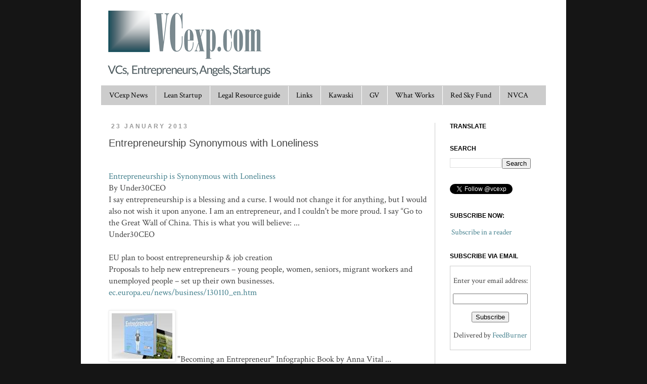

--- FILE ---
content_type: text/javascript; charset=UTF-8
request_url: http://www.vcexp.com/2013/01/entrepreneurship-synonymous-with.html?action=getFeed&widgetId=Feed5&widgetType=Feed&responseType=js&xssi_token=AOuZoY4nA9Hn5QRx__6QDDPH772Z7uI2Cw%3A1768772086202
body_size: 750
content:
try {
_WidgetManager._HandleControllerResult('Feed5', 'getFeed',{'status': 'ok', 'feed': {'entries': [{'title': 'Big Oil\u2019s Complicated Calculus for Investing in Venezuela', 'link': 'https://www.nytimes.com/2026/01/17/business/dealbook/venezuela-oil.html', 'publishedDate': '2026-01-17T05:00:05.000-08:00', 'author': 'Peter Coy'}, {'title': 'Larry Fink, the New Mayor of Davos', 'link': 'https://www.nytimes.com/2026/01/16/business/dealbook/fink-davos-wef.html', 'publishedDate': '2026-01-16T04:53:50.000-08:00', 'author': 'Andrew Ross Sorkin, Bernhard Warner, Sarah Kessler, Michael J. de la Merced, Niko Gallogly and Brian O\u2019Keefe'}, {'title': 'Elon Musk\u2019s X Restricts Ability to Create Explicit Images With Grok', 'link': 'https://www.nytimes.com/2026/01/15/business/grok-ai-images-x.html', 'publishedDate': '2026-01-15T06:42:04.000-08:00', 'author': 'Ali Watkins'}, {'title': 'Coinbase and the Crypto Revolt Against a Crypto Bill', 'link': 'https://www.nytimes.com/2026/01/15/business/dealbook/crypto-bill-coinbase.html', 'publishedDate': '2026-01-15T06:48:24.000-08:00', 'author': 'Andrew Ross Sorkin, Bernhard Warner, Sarah Kessler, Michael J. de la Merced, Niko Gallogly, Brian O\u2019Keefe and Vivienne Walt'}, {'title': '2026 May Be the Year of the Mega I.P.O.', 'link': 'https://www.nytimes.com/2026/01/14/technology/ai-ipo-openai-anthropic-spacex.html', 'publishedDate': '2026-01-14T11:55:54.000-08:00', 'author': 'Erin Griffith and Lauren Hirsch'}], 'title': 'NYT \x3e Business \x3e DealBook'}});
} catch (e) {
  if (typeof log != 'undefined') {
    log('HandleControllerResult failed: ' + e);
  }
}


--- FILE ---
content_type: text/javascript; charset=UTF-8
request_url: http://www.vcexp.com/2013/01/entrepreneurship-synonymous-with.html?action=getFeed&widgetId=Feed6&widgetType=Feed&responseType=js&xssi_token=AOuZoY4nA9Hn5QRx__6QDDPH772Z7uI2Cw%3A1768772086202
body_size: 682
content:
try {
_WidgetManager._HandleControllerResult('Feed6', 'getFeed',{'status': 'ok', 'feed': {'entries': [{'title': 'So Long, From You\u2019re the Boss', 'link': 'https://boss.blogs.nytimes.com/2014/12/23/so-long-from-youre-the-boss/', 'publishedDate': '2014-12-23T04:00:59.000-08:00', 'author': 'By Loren Feldman'}, {'title': 'Rethinking the Relationship Between Bosses and Employees', 'link': 'https://boss.blogs.nytimes.com/2014/12/22/rethinking-the-relationship-between-bosses-and-employees/', 'publishedDate': '2014-12-22T08:00:27.000-08:00', 'author': 'By Jay Goltz'}, {'title': 'Is This Any Way to Pick a Company Health Insurance Plan?', 'link': 'https://boss.blogs.nytimes.com/2014/12/22/is-this-any-way-to-pick-a-company-health-insurance-plan/', 'publishedDate': '2014-12-22T04:00:24.000-08:00', 'author': 'By Paul Downs'}, {'title': 'Today in Small Business: Fracking and Gambling', 'link': 'https://boss.blogs.nytimes.com/2014/12/19/today-in-small-business-fracking-and-gambling/', 'publishedDate': '2014-12-19T09:48:24.000-08:00', 'author': 'By Gene Marks'}, {'title': 'How One Technology Company Managed to Hire a More Diverse Work Force', 'link': 'https://boss.blogs.nytimes.com/2014/12/19/how-one-technology-company-managed-to-hire-a-more-diverse-workforce/', 'publishedDate': '2014-12-19T04:00:44.000-08:00', 'author': 'By Eilene Zimmerman'}], 'title': 'You\x27re the Boss'}});
} catch (e) {
  if (typeof log != 'undefined') {
    log('HandleControllerResult failed: ' + e);
  }
}


--- FILE ---
content_type: text/javascript; charset=UTF-8
request_url: http://www.vcexp.com/2013/01/entrepreneurship-synonymous-with.html?action=getFeed&widgetId=Feed13&widgetType=Feed&responseType=js&xssi_token=AOuZoY4nA9Hn5QRx__6QDDPH772Z7uI2Cw%3A1768772086202
body_size: 684
content:
try {
_WidgetManager._HandleControllerResult('Feed13', 'getFeed',{'status': 'ok', 'feed': {'entries': [{'title': 'A Notice to Readers', 'link': 'https://blogs.wsj.com/venturecapital/2016/04/21/a-notice-to-readers-2/?mod\x3d_relatedInsights', 'publishedDate': '2016-04-21T11:58:02.000-07:00', 'author': 'Scott Martin'}, {'title': 'The Daily Startup: Second Genome Raises $42.6 Million to Pursue \nMicrobiome-Based Therapies', 'link': 'https://blogs.wsj.com/venturecapital/2016/04/20/the-daily-startup-second-genome-raises-42-6-million-to-pursue-microbiome-based-therapies/?mod\x3d_relatedInsights', 'publishedDate': '2016-04-20T06:24:51.000-07:00', 'author': 'Russ Garland'}, {'title': 'The Daily Startup: Rinse Puts New Spin on Dry Cleaning', 'link': 'https://blogs.wsj.com/venturecapital/2016/04/19/the-daily-startup-rinse-puts-new-spin-on-dry-cleaning/?mod\x3d_relatedInsights', 'publishedDate': '2016-04-19T07:53:41.000-07:00', 'author': 'Russ Garland'}, {'title': 'TapInfluence Taps $14 Million for Influencer Marketing', 'link': 'https://blogs.wsj.com/venturecapital/2016/04/19/tapinfluence-taps-14-million-for-influencer-marketing/?mod\x3d_relatedInsights', 'publishedDate': '2016-04-19T07:00:28.000-07:00', 'author': 'Patience Haggin'}, {'title': 'The Daily Startup: Illumina to Invest $100 Million Through Venture Fund', 'link': 'https://blogs.wsj.com/venturecapital/2016/04/18/the-daily-startup-illumina-to-invest-100-million-through-venture-fund/?mod\x3d_relatedInsights', 'publishedDate': '2016-04-18T06:38:23.000-07:00', 'author': 'Russ Garland'}], 'title': 'Venture Capital Dispatch'}});
} catch (e) {
  if (typeof log != 'undefined') {
    log('HandleControllerResult failed: ' + e);
  }
}


--- FILE ---
content_type: text/javascript; charset=UTF-8
request_url: http://www.vcexp.com/2013/01/entrepreneurship-synonymous-with.html?action=getFeed&widgetId=Feed2&widgetType=Feed&responseType=js&xssi_token=AOuZoY4nA9Hn5QRx__6QDDPH772Z7uI2Cw%3A1768772086202
body_size: 1943
content:
try {
_WidgetManager._HandleControllerResult('Feed2', 'getFeed',{'status': 'ok', 'feed': {'entries': [{'title': 'Diosdado Banatao, Chip Designer, Investor and Entrepreneur, Dies at 79 - \nThe Wall Street Journal', 'link': 'https://news.google.com/rss/articles/[base64]?oc\x3d5', 'publishedDate': '2026-01-15T07:00:00.000-08:00', 'author': ''}, {'title': 'Diosdado Banatao, Chip Designer, Investor and Entrepreneur, Dies at 79 - \nThe Wall Street Journal', 'link': 'https://news.google.com/rss/articles/[base64]?oc\x3d5', 'publishedDate': '2026-01-15T07:00:00.000-08:00', 'author': ''}, {'title': 'How Entrepreneur Richard Branson Built A Real Estate Empire In The British \nVirgin Islands - Yahoo Finance', 'link': 'https://news.google.com/rss/articles/CBMijgFBVV95cUxNc2ZyUDR1NFNmR05OYVZqdUtrZ29sWWNlcDRqcU9BeWJsZzZvT0U5b3F4dVRINEhvTFZuU0FnbTJGLVFYTm9qaVJVRW1RXzJTUGJCMWdsWFg3R1ZNVHZBbDFWNHhhcld2X0x6VFI4Y0Z1Z2wwako5c2dwR3BveEt0TG1RNERlTTB5QkhERkZR?oc\x3d5', 'publishedDate': '2026-01-18T08:46:10.000-08:00', 'author': ''}, {'title': 'The most comprehensive look at entrepreneur ecosystem building across the \nUS - Technical.ly', 'link': 'https://news.google.com/rss/articles/CBMihwFBVV95cUxPWHd4ZDNEc2F2ZC05ZVNRZFM2V1FXWWUzb25VTnRzazlLWTVpWHp2LUlZcTVIS2F4V2hsNml1WDZTS0w1WjNZOTlTLUpLcEMtOUliY1hBV3FoemlkcThzUjVhZlk5RmZrMi1yVldZZ1JCejhNTUFKbDZmeUFfN21mcExuX2dzMVE?oc\x3d5', 'publishedDate': '2026-01-18T03:30:00.000-08:00', 'author': ''}, {'title': 'Entrepreneur Names College HUNKS Hauling Junk and Moving a Top 500 \nFranchise - The Asheville Citizen Times', 'link': 'https://news.google.com/rss/articles/[base64]?oc\x3d5', 'publishedDate': '2026-01-17T16:52:18.000-08:00', 'author': ''}], 'title': '\x22entrepreneur\x22 - Google News'}});
} catch (e) {
  if (typeof log != 'undefined') {
    log('HandleControllerResult failed: ' + e);
  }
}


--- FILE ---
content_type: text/javascript; charset=UTF-8
request_url: http://www.vcexp.com/2013/01/entrepreneurship-synonymous-with.html?action=getFeed&widgetId=Feed7&widgetType=Feed&responseType=js&xssi_token=AOuZoY4nA9Hn5QRx__6QDDPH772Z7uI2Cw%3A1768772086202
body_size: 672
content:
try {
_WidgetManager._HandleControllerResult('Feed7', 'getFeed',{'status': 'ok', 'feed': {'entries': [{'title': 'Deborah Richman: Courageous Through Crises', 'link': 'http://www.entrepreneurradio.org/deborah-richman-courageous-through-crises/', 'publishedDate': '2016-09-26T06:30:33.000-07:00', 'author': 'Entrepreneur Radio Staff'}, {'title': 'Marty Lurie: The San Francisco Giant\u2019s Man Shares the Dream', 'link': 'http://www.entrepreneurradio.org/marty-lurie-san-francisco-giants-man-shares-dream/', 'publishedDate': '2016-08-29T05:30:25.000-07:00', 'author': 'Entrepreneur Radio Staff'}, {'title': 'CEO Marcell Haywood Grows From Athlete to Entrepreneur', 'link': 'http://www.entrepreneurradio.org/ceo-marcell-haywood-grows-from-athlete-to-entrepreneur/', 'publishedDate': '2016-08-01T06:25:34.000-07:00', 'author': 'Entrepreneur Radio Staff'}, {'title': '20 Inspiring Quotes on How to Build a Successful Startup', 'link': 'http://www.entrepreneurradio.org/20-inspiring-quotes-on-how-to-build-a-successful-startup/', 'publishedDate': '2015-12-21T06:00:56.000-08:00', 'author': 'Jodi Plett'}, {'title': 'Should You Quit Your Day Job and Jump Into Entrepreneurship?', 'link': 'http://www.entrepreneurradio.org/should-you-quit-your-day-job-and-jump-into-entrepreneurship/', 'publishedDate': '2015-12-14T06:00:13.000-08:00', 'author': 'Jodi Plett'}], 'title': 'Newsfeed \u2013 Entrepreneur Radio'}});
} catch (e) {
  if (typeof log != 'undefined') {
    log('HandleControllerResult failed: ' + e);
  }
}


--- FILE ---
content_type: text/javascript; charset=UTF-8
request_url: http://www.vcexp.com/2013/01/entrepreneurship-synonymous-with.html?action=getFeed&widgetId=Feed9&widgetType=Feed&responseType=js&xssi_token=AOuZoY4nA9Hn5QRx__6QDDPH772Z7uI2Cw%3A1768772086202
body_size: 637
content:
try {
_WidgetManager._HandleControllerResult('Feed9', 'getFeed',{'status': 'ok', 'feed': {'entries': [{'title': 'ITT Tech to close all its 130 campuses, including those in Oakland and \nConcord', 'link': 'http://www.siliconvalley.com/ci_30333114/itt-tech-close-all-its-130-campuses-including?source\x3drss_viewed', 'publishedDate': '2016-09-05T23:00:00.000-07:00', 'author': ''}, {'title': 'O\x27Brien: How compensation hurts innovation', 'link': 'http://www.siliconvalley.com/ci_15272782?source\x3drss_viewed', 'publishedDate': '2010-06-13T23:00:00.000-07:00', 'author': ''}, {'title': 'Twitter to mull its future as takeover rumors swirl again', 'link': 'http://www.siliconvalley.com/ci_30334393/twitter-mull-its-future-takeover-rumors-swirl-again?source\x3drss_viewed', 'publishedDate': '2016-09-05T23:00:00.000-07:00', 'author': ''}, {'title': 'Survey: U.S. services firms register slowest growth since 2010', 'link': 'http://www.siliconvalley.com/ci_30333125/survey-u-s-services-firms-register-slowest-growth?source\x3drss_viewed', 'publishedDate': '2016-09-05T23:00:00.000-07:00', 'author': ''}, {'title': 'Venture capitalists\x27 bottom line under attack from both parties', 'link': 'http://www.siliconvalley.com/ci_30331011/venture-capitalists-bottom-line-under-attack-from-both?source\x3drss_viewed', 'publishedDate': '2016-09-05T23:00:00.000-07:00', 'author': ''}], 'title': 'Silicon Valley Most Viewed'}});
} catch (e) {
  if (typeof log != 'undefined') {
    log('HandleControllerResult failed: ' + e);
  }
}


--- FILE ---
content_type: text/javascript; charset=UTF-8
request_url: http://www.vcexp.com/2013/01/entrepreneurship-synonymous-with.html?action=getFeed&widgetId=Feed14&widgetType=Feed&responseType=js&xssi_token=AOuZoY4nA9Hn5QRx__6QDDPH772Z7uI2Cw%3A1768772086202
body_size: 714
content:
try {
_WidgetManager._HandleControllerResult('Feed14', 'getFeed',{'status': 'ok', 'feed': {'entries': [{'title': 'Why the Future of Space Starts in LA', 'link': 'https://bothsidesofthetable.com/why-the-future-of-space-starts-in-la-d4b42a146aab?source\x3drss----97f98e5df342---4', 'publishedDate': '2024-06-12T08:50:02.000-07:00', 'author': 'Mark Suster'}, {'title': 'Praying to the God of Valuation', 'link': 'https://bothsidesofthetable.com/praying-to-the-god-of-valuation-7f6758ba3b16?source\x3drss----97f98e5df342---4', 'publishedDate': '2022-12-11T16:55:56.000-08:00', 'author': 'Mark Suster'}, {'title': 'What Does the Post Crash VC Market Look Like?', 'link': 'https://bothsidesofthetable.com/what-does-the-post-crash-vc-market-look-like-ed81cd884021?source\x3drss----97f98e5df342---4', 'publishedDate': '2022-09-14T19:21:09.000-07:00', 'author': 'Mark Suster'}, {'title': 'Upfront Ventures Raises \x3e $650 Million for Startups and Returns \x3e $600 \nMillion to LPs', 'link': 'https://bothsidesofthetable.com/upfront-ventures-raises-650-million-for-startups-and-returns-600-million-to-lps-7ac51bcc7c7?source\x3drss----97f98e5df342---4', 'publishedDate': '2022-07-26T08:01:51.000-07:00', 'author': 'Mark Suster'}, {'title': 'Density \x26 the Future of Real Estate', 'link': 'https://bothsidesofthetable.com/density-the-future-of-real-estate-c5578fb31b1?source\x3drss----97f98e5df342---4', 'publishedDate': '2021-11-10T10:23:41.000-08:00', 'author': 'Mark Suster'}], 'title': 'Both Sides of the Table - Medium'}});
} catch (e) {
  if (typeof log != 'undefined') {
    log('HandleControllerResult failed: ' + e);
  }
}


--- FILE ---
content_type: text/javascript; charset=UTF-8
request_url: http://www.vcexp.com/2013/01/entrepreneurship-synonymous-with.html?action=getFeed&widgetId=Feed12&widgetType=Feed&responseType=js&xssi_token=AOuZoY4nA9Hn5QRx__6QDDPH772Z7uI2Cw%3A1768772086202
body_size: 717
content:
try {
_WidgetManager._HandleControllerResult('Feed12', 'getFeed',{'status': 'ok', 'feed': {'entries': [{'title': 'Twitter to mull its future as takeover rumors swirl again', 'link': 'http://www.mercurynews.com/business/ci_30334393/twitter-mull-its-future-takeover-rumors-swirl-again?source\x3drss', 'publishedDate': '2016-09-06T16:08:05.000-07:00', 'author': 'By Queenie Wong, qwong@bayareanewsgroup.com'}, {'title': 'Tesla CEO Elon Musk to workers: save money, make cars', 'link': 'http://www.siliconbeat.com/2016/09/06/tesla-ceo-elon-musk-workers-save-money-make-cars/?source\x3drss', 'publishedDate': '2016-09-06T12:18:31.000-07:00', 'author': '\x3ci\x3e\x3c/i\x3e'}, {'title': 'The iPhone 7 is expected to be slimmer, have a better camera but no \nheadphone jack', 'link': 'http://www.mercurynews.com/michelle-quinn/ci_30333446/iphone-7-is-expected-be-slimmer-have-better?source\x3drss', 'publishedDate': '2016-09-06T15:43:01.000-07:00', 'author': 'By Michelle Quinn, mquinn@bayareanewsgroup.com'}, {'title': 'Twitter takeover rumors swirl again', 'link': 'http://www.siliconbeat.com/2016/09/06/twitter-takeover-rumors-swirl/?source\x3drss', 'publishedDate': '2016-09-06T10:54:24.000-07:00', 'author': '\x3ci\x3e\x3c/i\x3e'}, {'title': 'He s back! John McAfee fights Intel for right to use his own name', 'link': 'http://www.siliconbeat.com/2016/09/06/hes-back-john-mcafee-fights-intel-right-use-name/?source\x3drss', 'publishedDate': '2016-09-06T10:18:58.000-07:00', 'author': '\x3ci\x3e\x3c/i\x3e'}], 'title': 'Business'}});
} catch (e) {
  if (typeof log != 'undefined') {
    log('HandleControllerResult failed: ' + e);
  }
}


--- FILE ---
content_type: text/javascript; charset=UTF-8
request_url: http://www.vcexp.com/2013/01/entrepreneurship-synonymous-with.html?action=getFeed&widgetId=Feed11&widgetType=Feed&responseType=js&xssi_token=AOuZoY4nA9Hn5QRx__6QDDPH772Z7uI2Cw%3A1768772086202
body_size: 708
content:
try {
_WidgetManager._HandleControllerResult('Feed11', 'getFeed',{'status': 'ok', 'feed': {'entries': [{'title': 'Venture capitalists\x27 bottom line under attack from both parties', 'link': 'http://www.mercurynews.com/politics-government/ci_30331011/venture-capitalists-bottom-line-under-attack-from-both?source\x3drss', 'publishedDate': '2016-09-06T04:50:30.000-07:00', 'author': 'By Marisa Kendall, mkendall@bayareanewsgroup.com'}, {'title': 'Driving regulation: How Lyft works to shape ride-hailing legislation', 'link': 'http://www.mercurynews.com/business/ci_30322771/driving-regulation-how-lyft-works-shape-ride-hailing?source\x3drss', 'publishedDate': '2016-09-06T05:00:18.000-07:00', 'author': 'By Marisa Kendall, mkendall@bayareanewsgroup.com'}, {'title': 'Venture capitalists invest more than $15 billion in U.S. startups', 'link': 'http://www.mercurynews.com/business/ci_30130549/venture-capitalists-invest-more-than-15-billion-u?source\x3drss', 'publishedDate': '2016-07-15T05:30:05.000-07:00', 'author': 'By Marisa Kendall, mkendall@bayareanewsgroup.com'}, {'title': 'Uber settlement provides payout, no closure', 'link': 'http://www.mercurynews.com/breaking-news/ci_29802852/uber-settlement-provides-payout-no-closure?source\x3drss', 'publishedDate': '2016-04-22T18:49:02.000-07:00', 'author': 'By Marisa Kendall, mkendall@bayareanewsgroup.com'}, {'title': 'Elite VCs battle over top spot', 'link': 'http://www.mercurynews.com/breaking-news/ci_29801504/elite-vcs-battle-over-top-spot?source\x3drss', 'publishedDate': '2016-04-22T15:11:52.000-07:00', 'author': 'By Marisa Kendall, mkendall@bayareanewsgroup.com'}], 'title': 'Venture Capital Survey'}});
} catch (e) {
  if (typeof log != 'undefined') {
    log('HandleControllerResult failed: ' + e);
  }
}


--- FILE ---
content_type: text/javascript; charset=UTF-8
request_url: http://www.vcexp.com/2013/01/entrepreneurship-synonymous-with.html?action=getFeed&widgetId=Feed10&widgetType=Feed&responseType=js&xssi_token=AOuZoY4nA9Hn5QRx__6QDDPH772Z7uI2Cw%3A1768772086202
body_size: 586
content:
try {
_WidgetManager._HandleControllerResult('Feed10', 'getFeed',{'status': 'ok', 'feed': {'entries': [{'title': 'Imperva Acquired By Distil Networks', 'link': 'http://www.silicontap.com/imperva_acquired_by_distil_networks/s-0078245.html', 'publishedDate': '2019-06-05T10:29:00.000-07:00', 'author': ''}, {'title': 'CrowdStrike Sets IPO Pricing Range', 'link': 'http://www.silicontap.com/crowdstrike_sets_ipo_pricing_range/s-0078195.html', 'publishedDate': '2019-05-29T10:09:00.000-07:00', 'author': ''}, {'title': 'Crowdstrike Files For IPO', 'link': 'http://www.silicontap.com/crowdstrike_files_for_ipo/s-0078095.html', 'publishedDate': '2019-05-14T15:16:00.000-07:00', 'author': ''}, {'title': 'TPG Launches New Investment Fund, TPG Tech Adjacenies', 'link': 'http://www.silicontap.com/tpg_launches_new_investment_fund_tpg_tech_adjacenies/s-0078031.html', 'publishedDate': '2019-05-06T09:06:00.000-07:00', 'author': ''}, {'title': 'Astound Gets $15.5M In Series B Funding', 'link': 'http://www.silicontap.com/astound_gets_____m_in_series_b_funding/s-0077953.html', 'publishedDate': '2019-04-23T14:14:00.000-07:00', 'author': ''}], 'title': 'silicontap.com - Silicon Valley High Tech News'}});
} catch (e) {
  if (typeof log != 'undefined') {
    log('HandleControllerResult failed: ' + e);
  }
}


--- FILE ---
content_type: text/javascript; charset=UTF-8
request_url: http://www.vcexp.com/2013/01/entrepreneurship-synonymous-with.html?action=getFeed&widgetId=Feed8&widgetType=Feed&responseType=js&xssi_token=AOuZoY4nA9Hn5QRx__6QDDPH772Z7uI2Cw%3A1768772086202
body_size: 739
content:
try {
_WidgetManager._HandleControllerResult('Feed8', 'getFeed',{'status': 'ok', 'feed': {'entries': [{'title': 'How to Prevent Aging Parents and Relatives from Making Financial Mistakes', 'link': 'https://www.nytimes.com/2026/01/18/business/aging-parents-finances.html', 'publishedDate': '2026-01-18T02:00:58.000-08:00', 'author': 'Paulette Perhach'}, {'title': 'WestJet Backpedals on Economy Seats That Don\u2019t Recline', 'link': 'https://www.nytimes.com/2026/01/16/travel/westjet-non-reclinable-economy-seats.html', 'publishedDate': '2026-01-16T15:25:33.000-08:00', 'author': 'Christine Chung'}, {'title': 'Trump Administration Delays Forced Collections on Student Loan Defaults', 'link': 'https://www.nytimes.com/2026/01/16/your-money/student-loan-wage-garnish.html', 'publishedDate': '2026-01-16T14:17:02.000-08:00', 'author': 'Tara Siegel Bernard'}, {'title': 'Your Tax Refund Could Be Taken if You\u2019ve Defaulted on Student Loans: What \nto Know', 'link': 'https://www.nytimes.com/2026/01/16/your-money/tax-refunds-student-loans-default.html', 'publishedDate': '2026-01-16T15:45:08.000-08:00', 'author': 'Ann Carrns'}, {'title': 'What\u2019s Next for Cuba, Now That Its Main Oil Supplier Is Gone?', 'link': 'https://www.nytimes.com/2026/01/16/business/cuba-venezuela-mexico-oil-diplomacy.html', 'publishedDate': '2026-01-16T11:43:34.000-08:00', 'author': 'Jeff Sommer'}], 'title': 'NYT \x3e Your Money'}});
} catch (e) {
  if (typeof log != 'undefined') {
    log('HandleControllerResult failed: ' + e);
  }
}


--- FILE ---
content_type: text/javascript; charset=UTF-8
request_url: http://www.vcexp.com/2013/01/entrepreneurship-synonymous-with.html?action=getFeed&widgetId=Feed3&widgetType=Feed&responseType=js&xssi_token=AOuZoY4nA9Hn5QRx__6QDDPH772Z7uI2Cw%3A1768772086202
body_size: 2367
content:
try {
_WidgetManager._HandleControllerResult('Feed3', 'getFeed',{'status': 'ok', 'feed': {'entries': [{'title': 'What You Need to Know to Become an Angel Investor - The Wall Street Journal', 'link': 'https://news.google.com/rss/articles/[base64]?oc\x3d5', 'publishedDate': '2013-12-02T00:00:00.000-08:00', 'author': ''}, {'title': 'What You Need to Know to Become an Angel Investor - The Wall Street Journal', 'link': 'https://news.google.com/rss/articles/[base64]?oc\x3d5', 'publishedDate': '2013-12-02T00:00:00.000-08:00', 'author': ''}, {'title': 'What You Need to Know to Become an Angel Investor - The Wall Street Journal', 'link': 'https://news.google.com/rss/articles/[base64]?oc\x3d5', 'publishedDate': '2013-12-02T00:00:00.000-08:00', 'author': ''}, {'title': 'Small Investor Group Scores 88-Fold Return in Poppi Sale - The Wall Street \nJournal', 'link': 'https://news.google.com/rss/articles/[base64]?oc\x3d5', 'publishedDate': '2025-03-17T00:00:00.000-07:00', 'author': ''}, {'title': 'What You Need to Know to Become an Angel Investor - The Wall Street Journal', 'link': 'https://news.google.com/rss/articles/[base64]?oc\x3d5', 'publishedDate': '2013-12-02T00:00:00.000-08:00', 'author': ''}], 'title': '\x22Angel Invest\x22 - Google News'}});
} catch (e) {
  if (typeof log != 'undefined') {
    log('HandleControllerResult failed: ' + e);
  }
}


--- FILE ---
content_type: text/javascript; charset=UTF-8
request_url: http://www.vcexp.com/2013/01/entrepreneurship-synonymous-with.html?action=getFeed&widgetId=Feed4&widgetType=Feed&responseType=js&xssi_token=AOuZoY4nA9Hn5QRx__6QDDPH772Z7uI2Cw%3A1768772086202
body_size: 1936
content:
try {
_WidgetManager._HandleControllerResult('Feed4', 'getFeed',{'status': 'ok', 'feed': {'entries': [{'title': 'U.S. Venture-Capital Fundraising Falls 35% as Firms Stay Private Longer - \nThe Wall Street Journal', 'link': 'https://news.google.com/rss/articles/[base64]?oc\x3d5', 'publishedDate': '2026-01-07T00:00:00.000-08:00', 'author': ''}, {'title': 'Biotech Venture Limped Through 2025. A Brighter 2026 Beckons. - The Wall \nStreet Journal', 'link': 'https://news.google.com/rss/articles/[base64]?oc\x3d5', 'publishedDate': '2026-01-15T03:00:00.000-08:00', 'author': ''}, {'title': 'Editor\x27s Take: The Week That Was\u2014Jan 12-17 - DealStreetAsia', 'link': 'https://news.google.com/rss/articles/CBMijwFBVV95cUxNWXJ0VTJqVnNhU3FDUHVnSkpQcnpsTFF1eklPVFUwNWdkX1F6QzIzRjM4bTRIb1BfOUhad3FWd1JMLTlCazVyc0JUNVFhZXZSeFJTYzJ3V2NxREtvSkNCVGNpWHVFeTA1Tl96aF9meU54cTZQMF9Ub1lNVUE0Nkh2d3gxTDdZb3J6NTNWY181bw?oc\x3d5', 'publishedDate': '2026-01-17T17:16:59.000-08:00', 'author': ''}, {'title': 'Sequoia targets major Anthropic investment - Financial Times', 'link': 'https://news.google.com/rss/articles/CBMicEFVX3lxTE5qQTIwWURzUEpyT3Zyb05ZaDZ4R3R1cEUxRHAwNzFVRWg4ekdZTGwtNkVjeXdLUFlBbHU4WTNiSUIwV2J0NHprRFo5M2FKdlEtUWd3dzVJY1JQUTNURmRJQWtoaG5rSDR0ZzNMS3lWRDc?oc\x3d5', 'publishedDate': '2026-01-18T03:00:07.000-08:00', 'author': ''}, {'title': 'Outliers VC \x26 SVC Launch 2026 Fellowship to Build Saudi Tech Talent - \ncairoscene.com', 'link': 'https://news.google.com/rss/articles/[base64]?oc\x3d5', 'publishedDate': '2026-01-18T03:07:56.000-08:00', 'author': ''}], 'title': '\x22VC OR Venture Capital\x22 - Google News'}});
} catch (e) {
  if (typeof log != 'undefined') {
    log('HandleControllerResult failed: ' + e);
  }
}


--- FILE ---
content_type: text/javascript; charset=UTF-8
request_url: http://www.vcexp.com/2013/01/entrepreneurship-synonymous-with.html?action=getFeed&widgetId=Feed1&widgetType=Feed&responseType=js&xssi_token=AOuZoY4nA9Hn5QRx__6QDDPH772Z7uI2Cw%3A1768772086202
body_size: 1732
content:
try {
_WidgetManager._HandleControllerResult('Feed1', 'getFeed',{'status': 'ok', 'feed': {'entries': [{'title': 'Sequoia to Join Funding Round for AI Startup Anthropic, FT Says - \nBloomberg.com', 'link': 'https://news.google.com/rss/articles/[base64]?oc\x3d5', 'publishedDate': '2026-01-18T04:14:10.000-08:00', 'author': ''}, {'title': 'Fintech Tycoon\u2019s Startup Platform Merges With Milan Tech Hubs - \nBloomberg.com', 'link': 'https://news.google.com/rss/articles/[base64]?oc\x3d5', 'publishedDate': '2026-01-18T07:16:47.000-08:00', 'author': ''}, {'title': '64% of Science Students Prefer Silicon Valley for Startups - \uc870\uc120\uc77c\ubcf4', 'link': 'https://news.google.com/rss/articles/CBMiiAFBVV95cUxQWE5QMlJGYU1EdEwyLXpnUGtNMFN3bkJGbmZIVlBvSVRiMzg0RGZ0RDhWQlRiZGV0QkJMb2dwaFBSLU9jcGNWS3BSZkJ3VG8xcWlFb2t0MGZLZkY0N1J5RWprT1pUNHRPdkdrd3loNUJ6cV9pUXRmNnpqcnFVMkV1bUlETVpNZG5F?oc\x3d5', 'publishedDate': '2026-01-18T07:44:54.000-08:00', 'author': ''}, {'title': 'AI startups look overseas as enterprise demand accelerates - The Financial \nExpress', 'link': 'https://news.google.com/rss/articles/[base64]?oc\x3d5', 'publishedDate': '2026-01-18T08:12:20.000-08:00', 'author': ''}, {'title': 'MNNIT Allahabad incubates 29 startups, bags \u20b940 lakh in funding - MSN', 'link': 'https://news.google.com/rss/articles/[base64]?oc\x3d5', 'publishedDate': '2026-01-18T07:48:48.000-08:00', 'author': ''}], 'title': '\x22Startups\x22 - Google News'}});
} catch (e) {
  if (typeof log != 'undefined') {
    log('HandleControllerResult failed: ' + e);
  }
}
